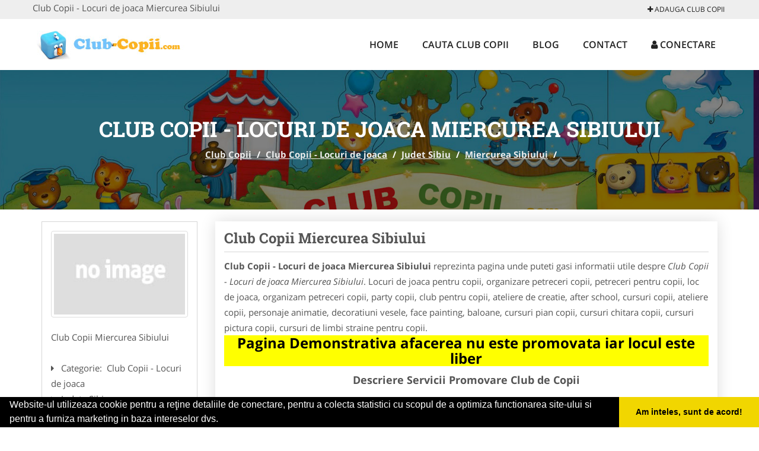

--- FILE ---
content_type: text/html; charset=UTF-8
request_url: https://www.club-copii.com/club-copii-locuri-de-joaca/miercurea-sibiului
body_size: 4741
content:


<!DOCTYPE html>
<html lang="ro">
<head>

    <meta charset="UTF-8">
    <meta name="viewport" content="width=device-width, initial-scale=1.0">
	<meta name="language" content="Romanian" />

	<link rel="publisher" href="https://plus.google.com/b/112920000237719112808/+Clubcopiiromania"/>
					<script async type="text/javascript" src="/themes/bootstrap/assets/js/jquery-1.11.3.js"></script>



	<title>Club Copii - Locuri de joaca Miercurea Sibiului</title>
	<meta name="description" content="Club Copii - Locuri de joaca Miercurea Sibiului  Cele mai frumoase locuri de joaca pentru copii, club copii, petreceri, personaje animatie,"/>
	<meta name="keywords" content="Club Copii Miercurea Sibiului, Club Copii - Locuri de joaca Miercurea Sibiului, Club Copii - Locuri de joaca Sibiu, Club Copii - Locuri de joaca , , Club Copii Sibiu, Club Copii , locuri de joaca,organizare petreceri copii,petreceri pentru copii,loc de joaca copii,club pentru copii,ateliere de creatie,ateliere copii, personaje animatie,decoratiuni vesele,face painting"/>
	<meta name="robots" content="index, follow, all"/>

	<meta property="og:locale" content="ro_RO" />
	<meta property="og:type" content="article" />
	<meta property="og:title" content="Club Copii - Locuri de joaca Miercurea Sibiului" />
	<meta property="og:description" content="Club Copii - Locuri de joaca Miercurea Sibiului  Cele mai frumoase locuri de joaca pentru copii, club copii, petreceri, personaje animatie," />
	<meta property="og:url" content="https://www.club-copii.com/club-copii-locuri-de-joaca/miercurea-sibiului" />
	<meta property="og:site_name" content="Club Copii" />
	<meta property="article:publisher" content="https://www.facebook.com/cluburipentrucopii" />
	<meta property="og:image" content="https://www.club-copii.com/images/banner/200x200-1.jpg" />
	<meta property="og:image:secure_url" content="https://www.club-copii.com/images/banner/200x200-1.jpg" />

	<meta name="twitter:card" content="summary">
	<meta name="twitter:title" content="Club Copii - Locuri de joaca Miercurea Sibiului" >
	<meta name="twitter:description" content="Club Copii - Locuri de joaca Miercurea Sibiului  Cele mai frumoase locuri de joaca pentru copii, club copii, petreceri, personaje animatie," >
	<meta name="twitter:site" content="https://www.club-copii.com/club-copii-locuri-de-joaca/miercurea-sibiului" >

	<link rel="apple-touch-icon" sizes="57x57" href="/fav/apple-icon-57x57.png">
	<link rel="apple-touch-icon" sizes="60x60" href="/fav/apple-icon-60x60.png">
	<link rel="apple-touch-icon" sizes="72x72" href="/fav/apple-icon-72x72.png">
	<link rel="apple-touch-icon" sizes="76x76" href="/fav/apple-icon-76x76.png">
	<link rel="apple-touch-icon" sizes="114x114" href="/fav/apple-icon-114x114.png">
	<link rel="apple-touch-icon" sizes="120x120" href="/fav/apple-icon-120x120.png">
	<link rel="apple-touch-icon" sizes="144x144" href="/fav/apple-icon-144x144.png">
	<link rel="apple-touch-icon" sizes="152x152" href="/fav/apple-icon-152x152.png">
	<link rel="apple-touch-icon" sizes="180x180" href="/fav/apple-icon-180x180.png">
	<link rel="icon" type="image/png" sizes="192x192"  href="/fav/android-icon-192x192.png">
	<link rel="icon" type="image/png" sizes="32x32" href="/fav/favicon-32x32.png">
	<link rel="icon" type="image/png" sizes="96x96" href="/fav/favicon-96x96.png">
	<link rel="icon" type="image/png" sizes="16x16" href="/fav/favicon-16x16.png">
	<link rel="manifest" href="/fav/manifest.json">
	<meta name="msapplication-TileColor" content="#ffffff">
	<meta name="msapplication-TileImage" content="/fav/ms-icon-144x144.png">
	<meta name="theme-color" content="#ffffff">

	<link rel="stylesheet" href="/themes/bootstrap/assets/css/customstyle.css">
    <link rel="stylesheet" href="/themes/bootstrap/stylec.css">

			<link href="/themes/bootstrap/js/lightbox2-master2/src/css/lightbox.css" rel="stylesheet">
	

			<!-- Global site tag (gtag.js) - Google Analytics -->
<script async src="https://www.googletagmanager.com/gtag/js?id=UA-39227889-44"></script>
<script>
  window.dataLayer = window.dataLayer || [];
  function gtag(){dataLayer.push(arguments);}
  gtag('js', new Date());

  gtag('config', 'UA-39227889-44');
</script>
	
</head>
<body>

	<!-- Get the android app -->
		
	<!-- Get the ios app -->
	

	<div class="topheader">
    <div class="container">
        <div class="row">

                <div class="message">
	                Club Copii - Locuri de joaca Miercurea Sibiului                </div>


	            <div class="topmainmenu">
					<ul class="" id="yw0">
<li><a href="/web-adauga"><i class='fa fa-plus'></i> Adauga Club Copii</a></li>
</ul>	            </div>

        </div>
    </div>
</div>

<div class="header-area">
    <div class="container">
        <div class="row">

                <div class="logo">
                    <a href="/" id="logo" title="Club Copii">
	                    <img src="/themes/bootstrap/images/logo.jpg" alt="Club Copii"/>
	                </a>
                </div>
                <div class="responsive-menu"></div>


                <div class="mainmenu">
					<ul id="tiny">
<li><a href="/">Home</a></li>
<li><a href="/cauta">Cauta Club Copii</a></li>
<li><a href="/articole-blog">Blog</a></li>
<li><a href="/contact">Contact</a></li>
<li><a href="/login"><i class='fa fa-user'></i> Conectare</a></li>
</ul>                </div>

        </div>
    </div>
</div>


	
	    <!-- Breadcrumb Area Start -->
    <div class="discover-breadcrumb-area breadcrumb-banner-bg breadcrumb-banner-bg breadcrumb-banner-bg1">
        <div class="container">
            <div class="row">
                <div class="col-md-12 text-center">
                    <div class="breadcrumb-text">
                        <h1>Club Copii - Locuri de joaca Miercurea Sibiului</h1>
                    </div>
                    <div class="breadcrumb-menu">
						<div class="breadcrumbs">
<a href="/">Club Copii</a>  /  <a href="/club-copii-locuri-de-joaca">Club Copii - Locuri de joaca</a>  /  <a href="/judet-sibiu">Judet Sibiu</a>  /  <a href="/oras-miercurea-sibiului">Miercurea Sibiului</a>  /  <span></span></div>                    </div>
                </div>
            </div>
        </div>
    </div>
    <!-- Breadcrumb Area End -->
	
	
	



<!-- Blog Area Start -->
<div class="blog-left-area  pd-top-20 pd-bottom-20">
    <div class="container">
        <div class="row">
           <div class="col-md-3 col-sm-4 sidebar">
                <div class="widgets widgets-cat">
										
<div itemscope itemtype="http://schema.org/LocalBusiness">

	<div class="box">
		<a href="" title="Club Copii - Locuri de joaca Miercurea Sibiului">
			<img itemprop="image" class="responsive thumbnail" src="/themes/bootstrap/images/index.jpg" title="Club Copii - Locuri de joaca Miercurea Sibiului" alt="Club Copii - Locuri de joaca Miercurea Sibiului"/>
		</a>

			</div>
	<span itemprop="name">
	Club Copii Miercurea Sibiului 	</span><br/>



	

        <div class="row">
           <div class="col-md-4 col-sm-12 pd-top-10">
				
           </div>
           <div class="col-md-6 col-sm-12">
						<div id="fb-root"></div>
						<script>(function(d, s, id) {
						  var js, fjs = d.getElementsByTagName(s)[0];
						  if (d.getElementById(id)) return;
						  js = d.createElement(s); js.id = id;
						  js.src = "//connect.facebook.net/ro_RO/all.js#xfbml=1&appId=334481846674742";
						  fjs.parentNode.insertBefore(js, fjs);
						}(document, 'script', 'facebook-jssdk'));</script>
						<div class="fb-like" data-href="https://www.club-copii.com/club-copii-locuri-de-joaca/miercurea-sibiului" data-send="false" data-layout="button_count" data-width="50" data-show-faces="false"></div>
			</div>
        </div>


	<div itemprop="address" itemscope itemtype="http://schema.org/PostalAddress">
					<i class="fa fa-caret-right"></i> &nbsp; <span>Categorie:&nbsp;</span>
			<span>
				Club Copii - Locuri de joaca			</span>
		<br/>
		
					<i class="fa fa-caret-right"></i> &nbsp; <span>Judet:&nbsp;</span>
			<span itemprop="addressRegion">
				Sibiu			</span>
		<br/>
		
					<i class="fa fa-caret-right"></i> &nbsp; <span>Oras:&nbsp;</span>
			<span itemprop="addressLocality"><b>Miercurea Sibiului</b></span>
		<br/>
		

			</div>

	

	
		<div class="demo">
		Pagina Demonstrativa <br/> afacerea nu este promovata <br/>
		iar locul este liber
		</div>
		<div class="demooras">
			Club Copii - Locuri de joaca Miercurea Sibiului		</div>
		<div class="demosmall">
		daca doresti ca afacerea ta sa fie promovata aici te rugam <a href="/web-adauga">contacteaza-ne completand formularul de aici</a>
		</div>


	





	<meta itemprop="url" content="https://www.club-copii.com/club-copii-locuri-de-joaca/miercurea-sibiului" />


	Locuri de joaca pentru copii, organizare petreceri copii, petreceri pentru copii, loc de joaca, organizam petreceri copii, party copii, club pentru copii, ateliere de creatie, after school, cursuri copii, ateliere copii, personaje animatie, decoratiuni vesele, face painting, baloane, cursuri pian copii, cursuri chitara copii, cursuri pictura copii, cursuri de limbi straine pentru copii.

</div>
                </div>
								<div class="layouts-sidebar">
   <div class="widgets widgets-facebook">
        <div class="widgets-title">Facebook</div>
		<script>
/**
	* Facebook
**/
!function(a,b,c){var d,e=a.getElementsByTagName(b)[0];a.getElementById(c)||(d=a.createElement(b),d.id=c,d.src="//connect.facebook.net/en_US/sdk.js#xfbml=1&version=v2.9",e.parentNode.insertBefore(d,e))}(document,"script","facebook-jssdk");
</script>

<div class="fb-page" data-href="https://www.facebook.com/cluburipentrucopii" data-width="408" data-small-header="false" data-adapt-container-width="true" data-hide-cover="false" data-show-facepile="true"><blockquote cite="https://www.facebook.com/cluburipentrucopii" class="fb-xfbml-parse-ignore"><a  rel="nofollow" href="https://www.facebook.com/cluburipentrucopii">Club Copii</a></blockquote></div>

   </div>
   <div class="widgets widgets-banner">
        <div class="widgets-title">Aplicatii mobil</div>
		<div class="module_customhtml position_banner1"></div>   </div>
</div>
            </div>
            <div class="col-md-9 col-sm-8">
				<div class="row">


                    <div class="col-md-12">

															<div class="blog-item">
                                	<div class="blog-text">
										<h2 class="widgets-title">Club Copii Miercurea Sibiului </h2>

										<p><b>Club Copii - Locuri de joaca Miercurea Sibiului</b> reprezinta pagina unde puteti gasi informatii utile despre <i>Club Copii - Locuri de joaca Miercurea Sibiului</i>. Locuri de joaca pentru copii, organizare petreceri copii, petreceri pentru copii, loc de joaca, organizam petreceri copii, party copii, club pentru copii, ateliere de creatie, after school, cursuri copii, ateliere copii, personaje animatie, decoratiuni vesele, face painting, baloane, cursuri pian copii, cursuri chitara copii, cursuri pictura copii, cursuri de limbi straine pentru copii. </p>


										<div class="demo">
										Pagina Demonstrativa afacerea nu este promovata
										iar locul este liber
										</div>

										<p style="text-align: center;"><span style="font-size: large;"><strong>Descriere Servicii Promovare Club de Copii</strong></span></p>
<h1 style="text-align: center;"><span style="font-size: large;"><strong><a href="/contact">Pentru Detalii Folositi Formularul de CONTACT</a></strong></span></h1>
<ul>
<li>prezenta&nbsp;<span style="color: #ff0000;"><strong>EXCLUSIVA</strong></span>&nbsp;pentru orasul dumneavoastra (un singur club copii pentru fiecare oras)</li>
<li>link personalizat (exemplu: <a href="/club-copii-locuri-de-joaca/pitesti">https://www.club-copii.com/club-copii-locuri-de-joaca/pitesti</a>&nbsp;/ <a href="/gradinite-copii/slatina">https://www.club-copii.com/gradinite-copii/slatina</a>)</li>
<li>optimizare pentru motoare de cautare</li>
<li>prezenta activa pe retelele de socializare</li>
<li>suport tehnic</li>
<li>adaugare oferte speciale</li>
<li>hosting</li>
<li>mentenanta</li>
<li>pagina proprie (exemplu: <a href="/club-copii-locuri-de-joaca/calarasi">https://www.club-copii.com/club-copii-locuri-de-joaca/calarasi</a>&nbsp;/ <a href="/gradinite-copii/tineretului">https://www.club-copii.com/gradinite-copii/tineretului</a>) unde va puteti afisa:</li>
<ul>
<li>Datele de Contact - adresa, telefoane, fax, email, website</li>
<li>Descriere afacere</li>
<li>Logo companie</li>
<li>Descrierea Serviciilor si a Preturilor</li>
<li>Galerie Foto</li>
<li>Pozitionare pe Harta Interactiva</li>
<li>Link catre propriul site</li>
<li>Gestionarea informatiilor promovate, printr-un cont, cu user name si parola</li>
</ul>
</ul>
<p><strong><em>Preturi promovare:</em></strong></p>
<p>- 400 ron / 12 luni <br />- 600 ron / 24 luni<br />- 700 ron / 36 luni</p>
<p style="text-align: center;"><span style="font-size: large;"><span><strong><span style="font-size: x-large;">It's online marketing time</span></strong></span><br /></span></p>									</div>
								</div>
							
                    </div>
                </div>


            </div>
						<div class="col-md-3 col-sm-4 sidebar-after">
							<div class="layouts-sidebar">
   <div class="widgets widgets-facebook">
        <div class="widgets-title">Facebook</div>
		<script>
/**
	* Facebook
**/
!function(a,b,c){var d,e=a.getElementsByTagName(b)[0];a.getElementById(c)||(d=a.createElement(b),d.id=c,d.src="//connect.facebook.net/en_US/sdk.js#xfbml=1&version=v2.9",e.parentNode.insertBefore(d,e))}(document,"script","facebook-jssdk");
</script>

<div class="fb-page" data-href="https://www.facebook.com/cluburipentrucopii" data-width="408" data-small-header="false" data-adapt-container-width="true" data-hide-cover="false" data-show-facepile="true"><blockquote cite="https://www.facebook.com/cluburipentrucopii" class="fb-xfbml-parse-ignore"><a  rel="nofollow" href="https://www.facebook.com/cluburipentrucopii">Club Copii</a></blockquote></div>

   </div>
   <div class="widgets widgets-banner">
        <div class="widgets-title">Aplicatii mobil</div>
		<div class="module_customhtml position_banner1"></div>   </div>
</div>
						 </div>
        </div>
    </div>
</div>
<!-- Blog Area End -->



			<div class="site-footer ">
    <div class="footer-area  pd-top-20 pd-bottom-20">
        <div class="container">
            <div class="row">
                <div class="col-lg-3 col-md-6 col-sm-12">
                    <div class="footer-widgets">
			      		<div class='title'>Linkuri Utile</div><ul class='list'><li><a href='/articol-cum-platesc' rel='nofollow' target=_self>Cum platesc</a></li><li><a href='/articol-preturi-abonamente' rel='nofollow' target=_self>Preturi Abonamente</a></li><li><a href='/contact' rel='nofollow' target=_self>Termeni si Conditii</a></li><li><a href='/banner' rel='nofollow' target=_self>Sustine Club-Copii.com</a></li></ul>                    </div>
                </div>
                <div class="col-lg-3 col-md-6 col-sm-12">
                    <div class="footer-widgets">
						<div class='title'>Parteneri</div><ul class='list'><li><a href='http://alpinist-utilitar.com ' rel='nofollow' target=_blank>Alpinist Utilitar</a></li><li><a href='http://www.amenajarigradina.com' rel='nofollow' target=_blank>Amenajari Gradina</a></li><li><a href='http://www.birouri-cadastru.ro' rel='nofollow' target=_blank>Birouri-Cadastru.ro</a></li><li><a href='http://www.cardiologul.ro' rel='nofollow' target=_blank>Cardiologul.ro</a></li></ul>                    </div>
                </div>
                <div class="col-lg-3 col-md-6 col-sm-12">
                    <div class="footer-widgets">
			       		<div class="title hidden-sm hidden-xs">&nbsp;</div>
						<ul class='list'><li><a href='http://www.Brutari.ro' rel='nofollow' target=_blank>Brutari</a></li><li><a href='http://www.cabinet-psihologie.com' rel='nofollow' target=_blank>Cabinet-Psihologie.com</a></li><li><a href='http://www.clinica-privata.ro' rel='nofollow' target=_blank>Clinica-Privata.ro</a></li><li><a href='' rel='nofollow' target=_blank>Firma-Securitate.ro</a></li></ul>		             </div>
                </div>
                <div class="col-lg-3 col-md-6 col-sm-12">
                    <div class="footer-widgets">
			       		<div class="title hidden-sm hidden-xs">&nbsp;</div>
						<ul class='list'><li><a href='http://www.cabinet-individual.ro' rel='nofollow' target=_blank>Cabinet-Individual.ro</a></li><li><a href='http://www.centruinchirieri.ro' rel='nofollow' target=_blank>CentruInchirieri.ro</a></li><li><a href='http://echipamente-romania.ro ' rel='nofollow' target=_blank>Echipamente Romania</a></li><li><a href='http://www.MedicAcupunctura.ro' rel='nofollow' target=_blank>MedicAcupunctura.ro</a></li></ul>                    </div>
                </div>
            </div>
        </div>
    </div>
    <div class="footer-copyright">
        <div class="container">
            <div class="row">
                <div class="col-sm-8">
                    <div class="copy-right-text">
                      &copy; 2014-2026
Powered by <a rel="nofollow" title="vilonmedia" href="http://www.vilonmedia.ro/">VilonMedia</a>

& <a rel="nofollow" title="Tokaido Consult">Tokaido Consult</a> - 

<a href="http://www.anpc.gov.ro" rel="external nofollow noopener" target="_blank">ANPC</a>

<a href="https://webgate.ec.europa.eu/odr/main/?event=main.home.show" rel="external nofollow noopener" target="_blank">SOL</a>
                    </div>
                </div>
                <div class="col-sm-4">
                    <div class="social-link text-right">
                        <a rel="nofollow" href="https://www.facebook.com/cluburipentrucopii" title="facebook"><i class="fa fa-facebook"></i></a>
                        <a rel="nofollow" href="https://twitter.com/CopiiClub" title="twitter"><i class="fa fa-twitter"></i></a>
                    

                    </div>
                </div>
            </div>
        </div>
    </div>
</div>
		<script async type="text/javascript" src="/themes/bootstrap/assets/js/customjs.js"></script>



			<script async src="/themes/bootstrap/js/lightbox2-master2/src/js/lightbox.js"></script>
	

	<div itemscope itemtype="http://schema.org/WebSite">
		<meta itemprop="name" content="Club Copii">
		<meta itemprop="author" content="Club Copii">
		<meta itemprop="thumbnailUrl" content="https://www.club-copii.com/images/banner/200x200-1.jpg">
		<meta itemprop="description" content="Club Copii - Locuri de joaca Miercurea Sibiului  Cele mai frumoase locuri de joaca pentru copii, club copii, petreceri, personaje animatie,">

		<meta itemprop="url" content="https://www.club-copii.com/club-copii-locuri-de-joaca/miercurea-sibiului">
	</div>
	<div itemscope itemtype="http://schema.org/Organization">
		<meta itemprop="name" content="Club Copii">
		<meta itemprop="url" content="https://www.club-copii.com">
		<meta itemprop="logo" content="https://www.club-copii.com/themes/bootstrap/images/logo.jpg">
		<meta itemprop="sameAs" content="https://www.facebook.com/cluburipentrucopii">
		<meta itemprop="sameAs" content="https://twitter.com/CopiiClub">
		<meta itemprop="sameAs" content="https://plus.google.com/b/112920000237719112808/+Clubcopiiromania">
	</div>


	<script type="text/javascript" src="//s7.addthis.com/js/300/addthis_widget.js#pubid=ra-591e7e1cdf2e83df"></script>

<link rel="stylesheet" type="text/css" href="https://www.vilonmedia.ro/important/cookie/cookie.css" />
<script src="https://www.vilonmedia.ro/important/cookie/cookie.js"></script>
<script>
window.addEventListener("load", function(){
window.cookieconsent.initialise({
  "palette": {
    "popup": {
      "background": "#000"
    },
    "button": {
      "background": "#f1d600"
    }
  },
  "showLink": false,
  "theme": "edgeless",
  "content": {
    "message": "Website-ul utilizeaza cookie pentru a reţine detaliile de conectare, pentru a colecta statistici cu scopul de a optimiza functionarea site-ului si pentru a furniza marketing in baza intereselor dvs.",
    "dismiss": "Am inteles, sunt de acord!"
  }
})});
</script>

</body>
</html>
